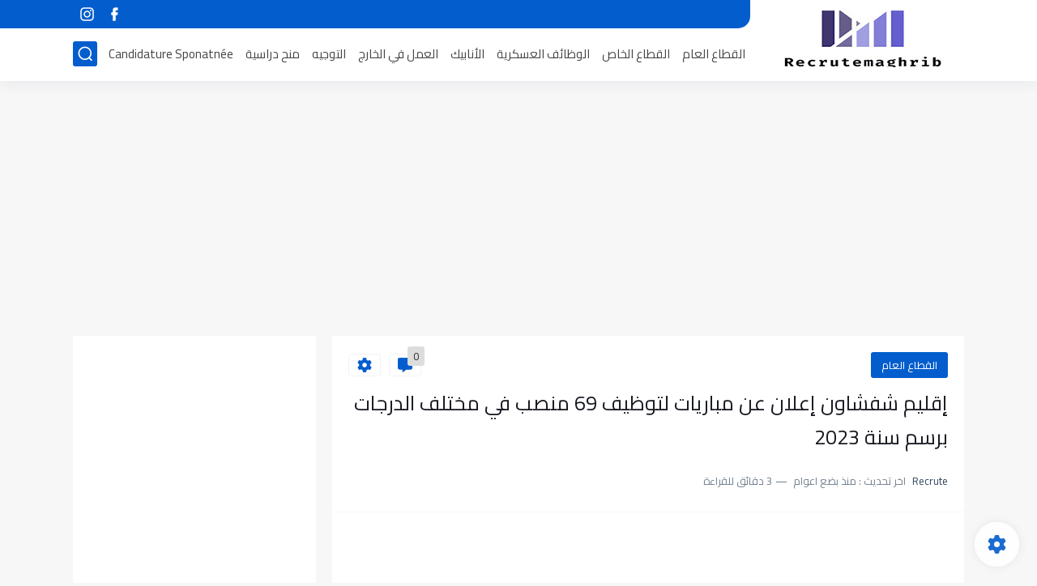

--- FILE ---
content_type: text/html; charset=utf-8
request_url: https://www.google.com/recaptcha/api2/aframe
body_size: 266
content:
<!DOCTYPE HTML><html><head><meta http-equiv="content-type" content="text/html; charset=UTF-8"></head><body><script nonce="2sC5uNMy7n5SnCqFMrE7lQ">/** Anti-fraud and anti-abuse applications only. See google.com/recaptcha */ try{var clients={'sodar':'https://pagead2.googlesyndication.com/pagead/sodar?'};window.addEventListener("message",function(a){try{if(a.source===window.parent){var b=JSON.parse(a.data);var c=clients[b['id']];if(c){var d=document.createElement('img');d.src=c+b['params']+'&rc='+(localStorage.getItem("rc::a")?sessionStorage.getItem("rc::b"):"");window.document.body.appendChild(d);sessionStorage.setItem("rc::e",parseInt(sessionStorage.getItem("rc::e")||0)+1);localStorage.setItem("rc::h",'1769103931556');}}}catch(b){}});window.parent.postMessage("_grecaptcha_ready", "*");}catch(b){}</script></body></html>

--- FILE ---
content_type: application/javascript; charset=utf-8
request_url: https://fundingchoicesmessages.google.com/f/AGSKWxVfcbFfzMomWU_rAD3RQrzpUpZcBSGBvixpG8iIfzRsP_6RuwEgTgcds1LDzq8spPforh5SPfmJ1FYn7B7ZyEEWoVgs9S0hPdY75qHM1M3NmzIVmyOSYnn2BGLbLQgYCNoLTG0wOpQ8X96cM3mfr-4KscOihq-EpSdgEnyr3Dxe3OGqB_iCsC6ef2LI/_/thumb-ads./adsidebarrect./innerads./google-ad?=234x60;
body_size: -1289
content:
window['4206e130-4eb8-4591-833d-353ff45e2846'] = true;